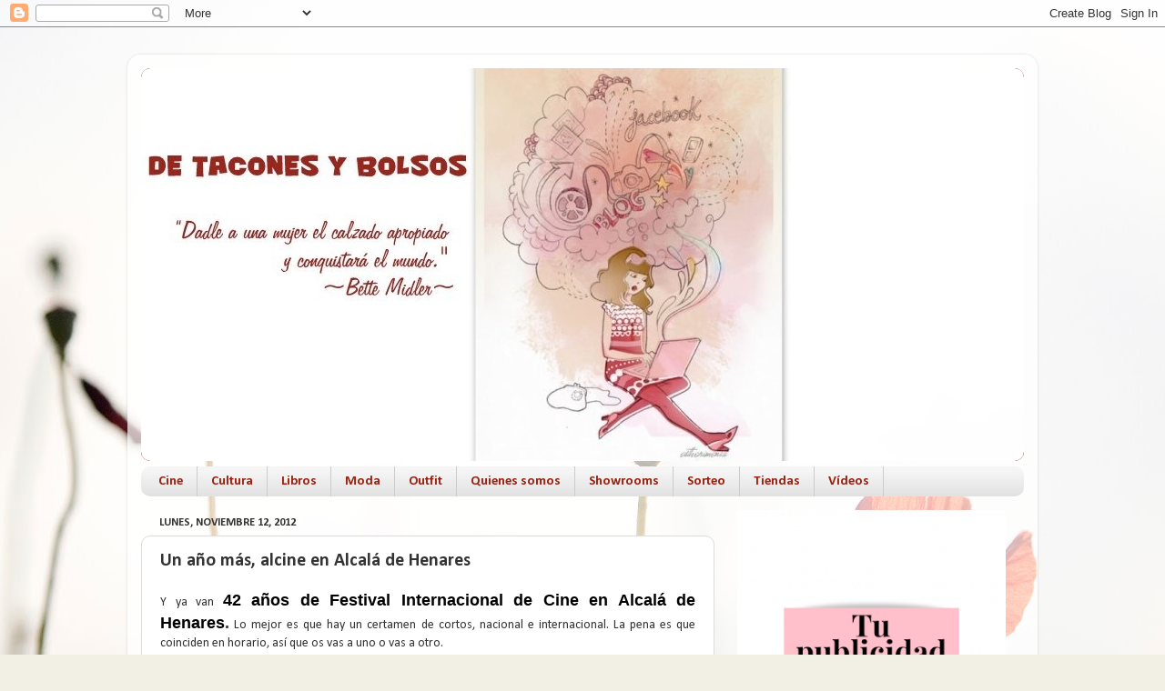

--- FILE ---
content_type: text/html; charset=utf-8
request_url: https://www.google.com/maps/d/embed?mid=1Y8LpSzrzX1RgfAYAkoE-W8hflj4
body_size: 13389
content:
<!DOCTYPE html><html itemscope itemtype="http://schema.org/WebSite"><head><script nonce="vCBkrqIoCphxotBNHhEL6A">window['ppConfig'] = {productName: '06194a8f37177242d55a18e38c5a91c6', deleteIsEnforced:  false , sealIsEnforced:  false , heartbeatRate:  0.5 , periodicReportingRateMillis:  60000.0 , disableAllReporting:  false };(function(){'use strict';function k(a){var b=0;return function(){return b<a.length?{done:!1,value:a[b++]}:{done:!0}}}function l(a){var b=typeof Symbol!="undefined"&&Symbol.iterator&&a[Symbol.iterator];if(b)return b.call(a);if(typeof a.length=="number")return{next:k(a)};throw Error(String(a)+" is not an iterable or ArrayLike");}var m=typeof Object.defineProperties=="function"?Object.defineProperty:function(a,b,c){if(a==Array.prototype||a==Object.prototype)return a;a[b]=c.value;return a};
function n(a){a=["object"==typeof globalThis&&globalThis,a,"object"==typeof window&&window,"object"==typeof self&&self,"object"==typeof global&&global];for(var b=0;b<a.length;++b){var c=a[b];if(c&&c.Math==Math)return c}throw Error("Cannot find global object");}var p=n(this);function q(a,b){if(b)a:{var c=p;a=a.split(".");for(var d=0;d<a.length-1;d++){var e=a[d];if(!(e in c))break a;c=c[e]}a=a[a.length-1];d=c[a];b=b(d);b!=d&&b!=null&&m(c,a,{configurable:!0,writable:!0,value:b})}}
q("Object.is",function(a){return a?a:function(b,c){return b===c?b!==0||1/b===1/c:b!==b&&c!==c}});q("Array.prototype.includes",function(a){return a?a:function(b,c){var d=this;d instanceof String&&(d=String(d));var e=d.length;c=c||0;for(c<0&&(c=Math.max(c+e,0));c<e;c++){var f=d[c];if(f===b||Object.is(f,b))return!0}return!1}});
q("String.prototype.includes",function(a){return a?a:function(b,c){if(this==null)throw new TypeError("The 'this' value for String.prototype.includes must not be null or undefined");if(b instanceof RegExp)throw new TypeError("First argument to String.prototype.includes must not be a regular expression");return this.indexOf(b,c||0)!==-1}});function r(a,b,c){a("https://csp.withgoogle.com/csp/proto/"+encodeURIComponent(b),JSON.stringify(c))}function t(){var a;if((a=window.ppConfig)==null?0:a.disableAllReporting)return function(){};var b,c,d,e;return(e=(b=window)==null?void 0:(c=b.navigator)==null?void 0:(d=c.sendBeacon)==null?void 0:d.bind(navigator))!=null?e:u}function u(a,b){var c=new XMLHttpRequest;c.open("POST",a);c.send(b)}
function v(){var a=(w=Object.prototype)==null?void 0:w.__lookupGetter__("__proto__"),b=x,c=y;return function(){var d=a.call(this),e,f,g,h;r(c,b,{type:"ACCESS_GET",origin:(f=window.location.origin)!=null?f:"unknown",report:{className:(g=d==null?void 0:(e=d.constructor)==null?void 0:e.name)!=null?g:"unknown",stackTrace:(h=Error().stack)!=null?h:"unknown"}});return d}}
function z(){var a=(A=Object.prototype)==null?void 0:A.__lookupSetter__("__proto__"),b=x,c=y;return function(d){d=a.call(this,d);var e,f,g,h;r(c,b,{type:"ACCESS_SET",origin:(f=window.location.origin)!=null?f:"unknown",report:{className:(g=d==null?void 0:(e=d.constructor)==null?void 0:e.name)!=null?g:"unknown",stackTrace:(h=Error().stack)!=null?h:"unknown"}});return d}}function B(a,b){C(a.productName,b);setInterval(function(){C(a.productName,b)},a.periodicReportingRateMillis)}
var D="constructor __defineGetter__ __defineSetter__ hasOwnProperty __lookupGetter__ __lookupSetter__ isPrototypeOf propertyIsEnumerable toString valueOf __proto__ toLocaleString x_ngfn_x".split(" "),E=D.concat,F=navigator.userAgent.match(/Firefox\/([0-9]+)\./),G=(!F||F.length<2?0:Number(F[1])<75)?["toSource"]:[],H;if(G instanceof Array)H=G;else{for(var I=l(G),J,K=[];!(J=I.next()).done;)K.push(J.value);H=K}var L=E.call(D,H),M=[];
function C(a,b){for(var c=[],d=l(Object.getOwnPropertyNames(Object.prototype)),e=d.next();!e.done;e=d.next())e=e.value,L.includes(e)||M.includes(e)||c.push(e);e=Object.prototype;d=[];for(var f=0;f<c.length;f++){var g=c[f];d[f]={name:g,descriptor:Object.getOwnPropertyDescriptor(Object.prototype,g),type:typeof e[g]}}if(d.length!==0){c=l(d);for(e=c.next();!e.done;e=c.next())M.push(e.value.name);var h;r(b,a,{type:"SEAL",origin:(h=window.location.origin)!=null?h:"unknown",report:{blockers:d}})}};var N=Math.random(),O=t(),P=window.ppConfig;P&&(P.disableAllReporting||P.deleteIsEnforced&&P.sealIsEnforced||N<P.heartbeatRate&&r(O,P.productName,{origin:window.location.origin,type:"HEARTBEAT"}));var y=t(),Q=window.ppConfig;if(Q)if(Q.deleteIsEnforced)delete Object.prototype.__proto__;else if(!Q.disableAllReporting){var x=Q.productName;try{var w,A;Object.defineProperty(Object.prototype,"__proto__",{enumerable:!1,get:v(),set:z()})}catch(a){}}
(function(){var a=t(),b=window.ppConfig;b&&(b.sealIsEnforced?Object.seal(Object.prototype):b.disableAllReporting||(document.readyState!=="loading"?B(b,a):document.addEventListener("DOMContentLoaded",function(){B(b,a)})))})();}).call(this);
</script><title itemprop="name">Tiendas Jóvenes Diseñadores Madrid - Google My Maps</title><meta name="robots" content="noindex,nofollow"/><meta http-equiv="X-UA-Compatible" content="IE=edge,chrome=1"><meta name="viewport" content="initial-scale=1.0,minimum-scale=1.0,maximum-scale=1.0,user-scalable=0,width=device-width"/><meta name="description" itemprop="description" content="Tiendas que me gustan de Madrid con moda de nuevos diseñadores, nuevos complementos y originales formas de mostrar todo. "/><meta itemprop="url" content="https://www.google.com/maps/d/viewer?mid=1Y8LpSzrzX1RgfAYAkoE-W8hflj4"/><meta itemprop="image" content="https://www.google.com/maps/d/thumbnail?mid=1Y8LpSzrzX1RgfAYAkoE-W8hflj4"/><meta property="og:type" content="website"/><meta property="og:title" content="Tiendas Jóvenes Diseñadores Madrid - Google My Maps"/><meta property="og:description" content="Tiendas que me gustan de Madrid con moda de nuevos diseñadores, nuevos complementos y originales formas de mostrar todo. "/><meta property="og:url" content="https://www.google.com/maps/d/viewer?mid=1Y8LpSzrzX1RgfAYAkoE-W8hflj4"/><meta property="og:image" content="https://www.google.com/maps/d/thumbnail?mid=1Y8LpSzrzX1RgfAYAkoE-W8hflj4"/><meta property="og:site_name" content="Google My Maps"/><meta name="twitter:card" content="summary_large_image"/><meta name="twitter:title" content="Tiendas Jóvenes Diseñadores Madrid - Google My Maps"/><meta name="twitter:description" content="Tiendas que me gustan de Madrid con moda de nuevos diseñadores, nuevos complementos y originales formas de mostrar todo. "/><meta name="twitter:image:src" content="https://www.google.com/maps/d/thumbnail?mid=1Y8LpSzrzX1RgfAYAkoE-W8hflj4"/><link rel="stylesheet" id="gmeviewer-styles" href="https://www.gstatic.com/mapspro/_/ss/k=mapspro.gmeviewer.ZPef100W6CI.L.W.O/am=AAAE/d=0/rs=ABjfnFU-qGe8BTkBR_LzMLwzNczeEtSkkw" nonce="cMyMh_FpLJ51e6-UrXiN6Q"><link rel="stylesheet" href="https://fonts.googleapis.com/css?family=Roboto:300,400,500,700" nonce="cMyMh_FpLJ51e6-UrXiN6Q"><link rel="shortcut icon" href="//www.gstatic.com/mapspro/images/favicon-001.ico"><link rel="canonical" href="https://www.google.com/mymaps/viewer?mid=1Y8LpSzrzX1RgfAYAkoE-W8hflj4&amp;hl=en_US"></head><body jscontroller="O1VPAb" jsaction="click:cOuCgd;"><div class="c4YZDc HzV7m-b7CEbf SfQLQb-dIxMhd-bN97Pc-b3rLgd"><div class="jQhVs-haAclf"><div class="jQhVs-uMX1Ee-My5Dr-purZT-uDEFge"><div class="jQhVs-uMX1Ee-My5Dr-purZT-uDEFge-bN97Pc"><div class="jQhVs-uMX1Ee-My5Dr-purZT-uDEFge-Bz112c"></div><div class="jQhVs-uMX1Ee-My5Dr-purZT-uDEFge-fmcmS-haAclf"><div class="jQhVs-uMX1Ee-My5Dr-purZT-uDEFge-fmcmS">Open full screen to view more</div></div></div></div></div><div class="i4ewOd-haAclf"><div class="i4ewOd-UzWXSb" id="map-canvas"></div></div><div class="X3SwIb-haAclf NBDE7b-oxvKad"><div class="X3SwIb-i8xkGf"></div></div><div class="Te60Vd-ZMv3u dIxMhd-bN97Pc-b3rLgd"><div class="dIxMhd-bN97Pc-Tswv1b-Bz112c"></div><div class="dIxMhd-bN97Pc-b3rLgd-fmcmS">This map was created by a user. <a href="//support.google.com/mymaps/answer/3024454?hl=en&amp;amp;ref_topic=3188329" target="_blank">Learn how to create your own.</a></div><div class="dIxMhd-bN97Pc-b3rLgd-TvD9Pc" title="Close"></div></div><script nonce="vCBkrqIoCphxotBNHhEL6A">this.gbar_=this.gbar_||{};(function(_){var window=this;
try{
_.Fd=function(a,b,c){if(!a.j)if(c instanceof Array)for(var d of c)_.Fd(a,b,d);else{d=(0,_.y)(a.C,a,b);const e=a.v+c;a.v++;b.dataset.eqid=e;a.B[e]=d;b&&b.addEventListener?b.addEventListener(c,d,!1):b&&b.attachEvent?b.attachEvent("on"+c,d):a.o.log(Error("t`"+b))}};
}catch(e){_._DumpException(e)}
try{
var Gd=document.querySelector(".gb_J .gb_B"),Hd=document.querySelector("#gb.gb_ad");Gd&&!Hd&&_.Fd(_.od,Gd,"click");
}catch(e){_._DumpException(e)}
try{
_.qh=function(a){if(a.v)return a.v;for(const b in a.i)if(a.i[b].ka()&&a.i[b].B())return a.i[b];return null};_.rh=function(a,b){a.i[b.J()]=b};var sh=new class extends _.N{constructor(){var a=_.$c;super();this.B=a;this.v=null;this.o={};this.C={};this.i={};this.j=null}A(a){this.i[a]&&(_.qh(this)&&_.qh(this).J()==a||this.i[a].P(!0))}Ua(a){this.j=a;for(const b in this.i)this.i[b].ka()&&this.i[b].Ua(a)}oc(a){return a in this.i?this.i[a]:null}};_.rd("dd",sh);
}catch(e){_._DumpException(e)}
try{
_.Ji=function(a,b){return _.H(a,36,b)};
}catch(e){_._DumpException(e)}
try{
var Ki=document.querySelector(".gb_z .gb_B"),Li=document.querySelector("#gb.gb_ad");Ki&&!Li&&_.Fd(_.od,Ki,"click");
}catch(e){_._DumpException(e)}
})(this.gbar_);
// Google Inc.
</script><script nonce="vCBkrqIoCphxotBNHhEL6A">
  function _DumpException(e) {
    if (window.console) {
      window.console.error(e.stack);
    }
  }
  var _pageData = "[[1,null,null,null,null,null,null,null,null,null,\"at\",\"\",\"\",1768754336955,\"\",\"en_US\",false,[],\"https://www.google.com/maps/d/viewer?mid\\u003d1Y8LpSzrzX1RgfAYAkoE-W8hflj4\",\"https://www.google.com/maps/d/embed?mid\\u003d1Y8LpSzrzX1RgfAYAkoE-W8hflj4\\u0026ehbc\\u003d2E312F\",\"https://www.google.com/maps/d/edit?mid\\u003d1Y8LpSzrzX1RgfAYAkoE-W8hflj4\",\"https://www.google.com/maps/d/thumbnail?mid\\u003d1Y8LpSzrzX1RgfAYAkoE-W8hflj4\",null,null,true,\"https://www.google.com/maps/d/print?mid\\u003d1Y8LpSzrzX1RgfAYAkoE-W8hflj4\",\"https://www.google.com/maps/d/pdf?mid\\u003d1Y8LpSzrzX1RgfAYAkoE-W8hflj4\",\"https://www.google.com/maps/d/viewer?mid\\u003d1Y8LpSzrzX1RgfAYAkoE-W8hflj4\",null,false,\"/maps/d\",\"maps/sharing\",\"//www.google.com/intl/en_US/help/terms_maps.html\",true,\"https://docs.google.com/picker\",null,false,null,[[[\"//www.gstatic.com/mapspro/images/google-my-maps-logo-regular-001.png\",143,25],[\"//www.gstatic.com/mapspro/images/google-my-maps-logo-regular-2x-001.png\",286,50]],[[\"//www.gstatic.com/mapspro/images/google-my-maps-logo-small-001.png\",113,20],[\"//www.gstatic.com/mapspro/images/google-my-maps-logo-small-2x-001.png\",226,40]]],1,\"https://www.gstatic.com/mapspro/_/js/k\\u003dmapspro.gmeviewer.en_US.knJKv4m5-eY.O/am\\u003dAAAE/d\\u003d0/rs\\u003dABjfnFWJ7eYXBrZ1WlLyBY6MwF9-imcrgg/m\\u003dgmeviewer_base\",null,null,true,null,\"US\",null,null,null,null,null,null,true],[\"mf.map\",\"1Y8LpSzrzX1RgfAYAkoE-W8hflj4\",\"Tiendas Jóvenes Diseñadores Madrid\",null,[-3.723593,40.462115,-3.668238,40.406917],[-3.723593,40.462115,-3.668238,40.406917],[[null,\"z8nX-WgT3Zyo.kxXHLerK2UpM\",\"Capa sin nombre\",\"\",[[[\"https://mt.googleapis.com/vt/icon/name\\u003dicons/onion/22-blue-dot.png\"],null,1,1,[[null,[40.42441600000001,-3.677951]],\"0\",null,\"z8nX-WgT3Zyo.kxXHLerK2UpM\",[40.42441600000001,-3.677951],[0,-32],\"KXXHLERK2UPM065F0E530E000001\"],[[\"Calle de Francisca Moreno, 5\"]]],[[\"https://mt.googleapis.com/vt/icon/name\\u003dicons/onion/22-blue-dot.png\"],null,1,1,[[null,[40.413218,-3.6991859999999996]],\"0\",null,\"z8nX-WgT3Zyo.kxXHLerK2UpM\",[40.413218,-3.6991859999999996],[0,-32],\"KXXHLERK2UPM065F0E530E000002\"],[[\"Calle de León, 25\"]]],[[\"https://mt.googleapis.com/vt/icon/name\\u003dicons/onion/22-blue-dot.png\"],null,1,1,[[null,[40.422548,-3.701701]],\"0\",null,\"z8nX-WgT3Zyo.kxXHLerK2UpM\",[40.422548,-3.701701],[0,-32],\"KXXHLERK2UPM065F0E530E000003\"],[[\"Calle de Valverde, 30\"]]],[[\"https://mt.googleapis.com/vt/icon/name\\u003dicons/onion/22-blue-dot.png\"],null,1,1,[[null,[40.424699,-3.668238]],\"0\",null,\"z8nX-WgT3Zyo.kxXHLerK2UpM\",[40.424699,-3.668238],[0,-32],\"KXXHLERK2UPM065F0E530E000004\"],[[\"Calle de Fundadores, 3\"]]],[[\"https://mt.googleapis.com/vt/icon/name\\u003dicons/onion/22-blue-dot.png\"],null,1,1,[[null,[40.408246,-3.699421]],\"0\",null,\"z8nX-WgT3Zyo.kxXHLerK2UpM\",[40.408246,-3.699421],[0,-32],\"KXXHLERK2UPM065F0E530E000005\"],[[\"Calle de Argumosa, 11\"]]],[[\"https://mt.googleapis.com/vt/icon/name\\u003dicons/onion/22-blue-dot.png\"],null,1,1,[[null,[40.41648800000001,-3.710532]],\"0\",null,\"z8nX-WgT3Zyo.kxXHLerK2UpM\",[40.41648800000001,-3.710532],[0,-32],\"KXXHLERK2UPM065F0E530F000006\"],[[\"Calle de Santiago, 18\"]]],[[\"https://mt.googleapis.com/vt/icon/name\\u003dicons/onion/22-blue-dot.png\"],null,1,1,[[null,[40.424296,-3.70695]],\"0\",null,\"z8nX-WgT3Zyo.kxXHLerK2UpM\",[40.424296,-3.70695],[0,-32],\"KXXHLERK2UPM065F0E530F000007\"],[[\"Calle del Pez, 31\"]]],[[\"https://mt.googleapis.com/vt/icon/name\\u003dicons/onion/22-blue-dot.png\"],null,1,1,[[null,[40.406917,-3.6998549999999994]],\"0\",null,\"z8nX-WgT3Zyo.kxXHLerK2UpM\",[40.406917,-3.6998549999999994],[0,-32],\"KXXHLERK2UPM065F0E530F000008\"],[[\"Calle del Doctor Fourquet, 34\"]]],[[\"https://mt.googleapis.com/vt/icon/name\\u003dicons/onion/22-blue-dot.png\"],null,1,1,[[null,[40.419514,-3.691238]],\"0\",null,\"z8nX-WgT3Zyo.kxXHLerK2UpM\",[40.419514,-3.691238],[0,-32],\"KXXHLERK2UPM065F0E530F000009\"],[[\"Calle de Alcalá, 52\"]]],[[\"https://mt.googleapis.com/vt/icon/name\\u003dicons/onion/22-blue-dot.png\"],null,1,1,[[null,[40.43482,-3.7166910000000004]],\"0\",null,\"z8nX-WgT3Zyo.kxXHLerK2UpM\",[40.43482,-3.7166910000000004],[0,-32],\"KXXHLERK2UPM065F0E530F00000A\"],[[\"Calle de Hilarión Eslava, 28\"]]],[[\"https://mt.googleapis.com/vt/icon/name\\u003dicons/onion/22-blue-dot.png\"],null,1,1,[[null,[40.41121,-3.69948]],\"0\",null,\"z8nX-WgT3Zyo.kxXHLerK2UpM\",[40.41121,-3.69948],[0,-32],\"KXXHLERK2UPM065F0E530F00000B\"],[[\"Calle de la Torrecilla del Leal, 7\"]]],[[\"https://mt.googleapis.com/vt/icon/name\\u003dicons/onion/22-blue-dot.png\"],null,1,1,[[null,[40.411488,-3.704056]],\"0\",null,\"z8nX-WgT3Zyo.kxXHLerK2UpM\",[40.411488,-3.704056],[0,-32],\"KXXHLERK2UPM065F0E530F00000C\"],[[\"Calle de Jesús y María, 12\"]]],[[\"https://mt.googleapis.com/vt/icon/name\\u003dicons/onion/22-blue-dot.png\"],null,1,1,[[null,[40.410558,-3.702944]],\"0\",null,\"z8nX-WgT3Zyo.kxXHLerK2UpM\",[40.410558,-3.702944],[0,-32],\"KXXHLERK2UPM065F0E530F00000D\"],[[\"Calle de Jesús y María, 30\"]]],[[\"https://mt.googleapis.com/vt/icon/name\\u003dicons/onion/22-blue-dot.png\"],null,1,1,[[null,[40.425094,-3.6961140000000006]],\"0\",null,\"z8nX-WgT3Zyo.kxXHLerK2UpM\",[40.425094,-3.6961140000000006],[0,-32],\"KXXHLERK2UPM065F0E530F00000E\"],[[\"Calle de Fernando VI, 8\"]]],[[\"https://mt.googleapis.com/vt/icon/name\\u003dicons/onion/22-blue-dot.png\"],null,1,1,[[null,[40.423239,-3.6989840000000003]],\"0\",null,\"z8nX-WgT3Zyo.kxXHLerK2UpM\",[40.423239,-3.6989840000000003],[0,-32],\"KXXHLERK2UPM065F0E530F00000F\"],[[\"Calle de Hortaleza\"]]],[[\"https://mt.googleapis.com/vt/icon/name\\u003dicons/onion/22-blue-dot.png\"],null,1,1,[[null,[40.422791,-3.6843570000000003]],\"0\",null,\"z8nX-WgT3Zyo.kxXHLerK2UpM\",[40.422791,-3.6843570000000003],[0,-32],\"KXXHLERK2UPM065F0E530F000010\"],[[\"Calle de Velázquez, 15\"]]],[[\"https://mt.googleapis.com/vt/icon/name\\u003dicons/onion/22-blue-dot.png\"],null,1,1,[[null,[40.424835,-3.68414]],\"0\",null,\"z8nX-WgT3Zyo.kxXHLerK2UpM\",[40.424835,-3.68414],[0,-32],\"KXXHLERK2UPM065F0E530F000011\"],[[\"Calle de Velázquez, 30\"]]],[[\"https://mt.googleapis.com/vt/icon/name\\u003dicons/onion/22-blue-dot.png\"],null,1,1,[[null,[40.43439,-3.701045]],\"0\",null,\"z8nX-WgT3Zyo.kxXHLerK2UpM\",[40.43439,-3.701045],[0,-32],\"KXXHLERK2UPM065F0E5310000012\"],[[\"Calle de Eloy Gonzalo, 21\"]]],[[\"https://mt.googleapis.com/vt/icon/name\\u003dicons/onion/22-blue-dot.png\"],null,1,1,[[null,[40.43108,-3.696941]],\"0\",null,\"z8nX-WgT3Zyo.kxXHLerK2UpM\",[40.43108,-3.696941],[0,-32],\"KXXHLERK2UPM065F0E5310000013\"],[[\"Calle del Españoleto, 2\"]]],[[\"https://mt.googleapis.com/vt/icon/name\\u003dicons/onion/22-blue-dot.png\"],null,1,1,[[null,[40.427812,-3.685827]],\"0\",null,\"z8nX-WgT3Zyo.kxXHLerK2UpM\",[40.427812,-3.685827],[0,-32],\"KXXHLERK2UPM065F0E5310000014\"],[[\"Calle de Ayala, 28\"]]],[[\"https://mt.googleapis.com/vt/icon/name\\u003dicons/onion/22-blue-dot.png\"],null,1,1,[[null,[40.431615,-3.698822]],\"0\",null,\"z8nX-WgT3Zyo.kxXHLerK2UpM\",[40.431615,-3.698822],[0,-32],\"KXXHLERK2UPM065F0E5310000015\"],[[\"Calle de Luchana, 34\"]]],[[\"https://mt.googleapis.com/vt/icon/name\\u003dicons/onion/22-blue-dot.png\"],null,1,1,[[null,[40.425691,-3.7031620000000003]],\"0\",null,\"z8nX-WgT3Zyo.kxXHLerK2UpM\",[40.425691,-3.7031620000000003],[0,-32],\"KXXHLERK2UPM065F0E5310000016\"],[[\"Calle de San Vicente Ferrer, 21\"]]],[[\"https://mt.googleapis.com/vt/icon/name\\u003dicons/onion/22-blue-dot.png\"],null,1,1,[[null,[40.427478,-3.7095239999999996]],\"0\",null,\"z8nX-WgT3Zyo.kxXHLerK2UpM\",[40.427478,-3.7095239999999996],[0,-32],\"KXXHLERK2UPM065F0E5310000017\"],[[\"Calle de Amaniel, 29\"]]],[[\"https://mt.googleapis.com/vt/icon/name\\u003dicons/onion/22-blue-dot.png\"],null,1,1,[[null,[40.429694,-3.70736]],\"0\",null,\"z8nX-WgT3Zyo.kxXHLerK2UpM\",[40.429694,-3.70736],[0,-32],\"KXXHLERK2UPM065F0E5310000018\"],[[\"Calle de Alberto Aguilera, 3\"]]],[[\"https://mt.googleapis.com/vt/icon/name\\u003dicons/onion/22-blue-dot.png\"],null,1,1,[[null,[40.431761,-3.7035960000000006]],\"0\",null,\"z8nX-WgT3Zyo.kxXHLerK2UpM\",[40.431761,-3.7035960000000006],[0,-32],\"KXXHLERK2UPM065F0E5310000019\"],[[\"Calle de Fuencarral, 138\"]]],[[\"https://mt.googleapis.com/vt/icon/name\\u003dicons/onion/22-blue-dot.png\"],null,1,1,[[null,[40.424794,-3.713932]],\"0\",null,\"z8nX-WgT3Zyo.kxXHLerK2UpM\",[40.424794,-3.713932],[0,-32],\"KXXHLERK2UPM065F0E531000001A\"],[[\"Calle de Martín de los Heros, 13\"]]],[[\"https://mt.googleapis.com/vt/icon/name\\u003dicons/onion/22-blue-dot.png\"],null,1,1,[[null,[40.420619,-3.700897]],\"0\",null,\"z8nX-WgT3Zyo.kxXHLerK2UpM\",[40.420619,-3.700897],[0,-32],\"KXXHLERK2UPM065F0E531000001B\"],[[\"Calle de Hortaleza, 7\"]]],[[\"https://mt.googleapis.com/vt/icon/name\\u003dicons/onion/22-blue-dot.png\"],null,1,1,[[null,[40.421512,-3.700232]],\"0\",null,\"z8nX-WgT3Zyo.kxXHLerK2UpM\",[40.421512,-3.700232],[0,-32],\"KXXHLERK2UPM065F0E531000001C\"],[[\"Calle de Hortaleza, 26\"]]],[[\"https://mt.googleapis.com/vt/icon/name\\u003dicons/onion/22-blue-dot.png\"],null,1,1,[[null,[40.422889,-3.699253]],\"0\",null,\"z8nX-WgT3Zyo.kxXHLerK2UpM\",[40.422889,-3.699253],[0,-32],\"KXXHLERK2UPM065F0E531000001D\"],[[\"Calle de Hortaleza, 49\"]]],[[\"https://mt.googleapis.com/vt/icon/name\\u003dicons/onion/22-blue-dot.png\"],null,1,1,[[null,[40.429218,-3.7038029999999997]],\"0\",null,\"z8nX-WgT3Zyo.kxXHLerK2UpM\",[40.429218,-3.7038029999999997],[0,-32],\"KXXHLERK2UPM065F0E531100001E\"],[[\"Calle de Carranza, 11\"]]],[[\"https://mt.googleapis.com/vt/icon/name\\u003dicons/onion/22-blue-dot.png\"],null,1,1,[[null,[40.424907,-3.700751]],\"0\",null,\"z8nX-WgT3Zyo.kxXHLerK2UpM\",[40.424907,-3.700751],[0,-32],\"KXXHLERK2UPM065F0E531100001F\"],[[\"Calle de San Mateo, 2\"]]],[[\"https://mt.googleapis.com/vt/icon/name\\u003dicons/onion/22-blue-dot.png\"],null,1,1,[[null,[40.422912,-3.694133]],\"0\",null,\"z8nX-WgT3Zyo.kxXHLerK2UpM\",[40.422912,-3.694133],[0,-32],\"KXXHLERK2UPM065F0E5311000020\"],[[\"Calle del Conde de Xiquena, 8\"]]],[[\"https://mt.googleapis.com/vt/icon/name\\u003dicons/onion/22-blue-dot.png\"],null,1,1,[[null,[40.427086,-3.701626]],\"0\",null,\"z8nX-WgT3Zyo.kxXHLerK2UpM\",[40.427086,-3.701626],[0,-32],\"KXXHLERK2UPM065F0E5311000021\"],[[\"Calle de Fuencarral, 88\"]]],[[\"https://mt.googleapis.com/vt/icon/name\\u003dicons/onion/22-blue-dot.png\"],null,1,1,[[null,[40.424795,-3.6980940000000007]],\"0\",null,\"z8nX-WgT3Zyo.kxXHLerK2UpM\",[40.424795,-3.6980940000000007],[0,-32],\"KXXHLERK2UPM065F0E5311000022\"],[[\"Calle de San Lorenzo, 19\"]]],[[\"https://mt.googleapis.com/vt/icon/name\\u003dicons/onion/22-blue-dot.png\"],null,1,1,[[null,[40.42235,-3.7009170000000005]],\"0\",null,\"z8nX-WgT3Zyo.kxXHLerK2UpM\",[40.42235,-3.7009170000000005],[0,-32],\"KXXHLERK2UPM065F0E5311000023\"],[[\"Mercado De Fuencarral\"]]],[[\"https://mt.googleapis.com/vt/icon/name\\u003dicons/onion/22-blue-dot.png\"],null,1,1,[[null,[40.420782,-3.7002680000000003]],\"0\",null,\"z8nX-WgT3Zyo.kxXHLerK2UpM\",[40.420782,-3.7002680000000003],[0,-32],\"KXXHLERK2UPM065F0E5311000024\"],[[\"Calle de las Infantas, 8\"]]],[[\"https://mt.googleapis.com/vt/icon/name\\u003dicons/onion/22-blue-dot.png\"],null,1,1,[[null,[40.423912,-3.686574]],\"0\",null,\"z8nX-WgT3Zyo.kxXHLerK2UpM\",[40.423912,-3.686574],[0,-32],\"KXXHLERK2UPM065F0E5311000025\"],[[\"Calle de Jorge Juan, 9\"]]],[[\"https://mt.googleapis.com/vt/icon/name\\u003dicons/onion/22-blue-dot.png\"],null,1,1,[[null,[40.423804,-3.7010280000000004]],\"0\",null,\"z8nX-WgT3Zyo.kxXHLerK2UpM\",[40.423804,-3.7010280000000004],[0,-32],\"KXXHLERK2UPM065F0E5311000026\"],[[\"Calle de Colón, 3\"]]],[[\"https://mt.googleapis.com/vt/icon/name\\u003dicons/onion/22-blue-dot.png\"],null,1,1,[[null,[40.428726,-3.704354]],\"0\",null,\"z8nX-WgT3Zyo.kxXHLerK2UpM\",[40.428726,-3.704354],[0,-32],\"KXXHLERK2UPM065F0E5311000027\"],[[\"Calle de Manuela Malasaña, 23\"]]],[[\"https://mt.googleapis.com/vt/icon/name\\u003dicons/onion/22-blue-dot.png\"],null,1,1,[[null,[40.439812,-3.714681]],\"0\",null,\"z8nX-WgT3Zyo.kxXHLerK2UpM\",[40.439812,-3.714681],[0,-32],\"KXXHLERK2UPM065F0E5311000028\"],[[\"Calle de Cea Bermúdez, 62\"]]],[[\"https://mt.googleapis.com/vt/icon/name\\u003dicons/onion/22-blue-dot.png\"],null,1,1,[[null,[40.435586,-3.695267]],\"0\",null,\"z8nX-WgT3Zyo.kxXHLerK2UpM\",[40.435586,-3.695267],[0,-32],\"KXXHLERK2UPM065F0E5311000029\"],[[\"Calle de Viriato, 68\"]]],[[\"https://mt.googleapis.com/vt/icon/name\\u003dicons/onion/22-blue-dot.png\"],null,1,1,[[null,[40.42632,-3.683934]],\"0\",null,\"z8nX-WgT3Zyo.kxXHLerK2UpM\",[40.42632,-3.683934],[0,-32],\"KXXHLERK2UPM065F0E531100002A\"],[[\"Calle de Hermosilla, 35\"]]],[[\"https://mt.googleapis.com/vt/icon/name\\u003dicons/onion/22-blue-dot.png\"],null,1,1,[[null,[40.427522,-3.703296]],\"0\",null,\"z8nX-WgT3Zyo.kxXHLerK2UpM\",[40.427522,-3.703296],[0,-32],\"KXXHLERK2UPM065F0E531200002B\"],[[\"Calle del Divino Pastor, 15\"]]],[[\"https://mt.googleapis.com/vt/icon/name\\u003dicons/onion/22-blue-dot.png\"],null,1,1,[[null,[40.435744,-3.6981740000000003]],\"0\",null,\"z8nX-WgT3Zyo.kxXHLerK2UpM\",[40.435744,-3.6981740000000003],[0,-32],\"KXXHLERK2UPM065F0E531200002C\"],[[\"Calle de Viriato, 51\"]]],[[\"https://mt.googleapis.com/vt/icon/name\\u003dicons/onion/22-blue-dot.png\"],null,1,1,[[null,[40.43439,-3.701045]],\"0\",null,\"z8nX-WgT3Zyo.kxXHLerK2UpM\",[40.43439,-3.701045],[0,-32],\"KXXHLERK2UPM065F0E531200002D\"],[[\"Calle de Eloy Gonzalo, 21\"]]],[[\"https://mt.googleapis.com/vt/icon/name\\u003dicons/onion/22-blue-dot.png\"],null,1,1,[[null,[40.431171,-3.6766860000000006]],\"0\",null,\"z8nX-WgT3Zyo.kxXHLerK2UpM\",[40.431171,-3.6766860000000006],[0,-32],\"KXXHLERK2UPM065F0E531200002E\"],[[\"Avenida General Díaz Porlier, 65,\"]]],[[\"https://mt.googleapis.com/vt/icon/name\\u003dicons/onion/22-blue-dot.png\"],null,1,1,[[null,[40.4232,-3.723593]],\"0\",null,\"z8nX-WgT3Zyo.kxXHLerK2UpM\",[40.4232,-3.723593],[0,-32],\"KXXHLERK2UPM065F0E531200002F\"],[[\"Paseo de la Florida, s/n\"]]],[[\"https://mt.googleapis.com/vt/icon/name\\u003dicons/onion/22-blue-dot.png\"],null,1,1,[[null,[40.420031,-3.701674]],\"0\",null,\"z8nX-WgT3Zyo.kxXHLerK2UpM\",[40.420031,-3.701674],[0,-32],\"KXXHLERK2UPM065F0E5312000030\"],[[\"c/Fuencarral, 2\"]]],[[\"https://mt.googleapis.com/vt/icon/name\\u003dicons/onion/22-blue-dot.png\"],null,1,1,[[null,[40.42654,-3.688585]],\"0\",null,\"z8nX-WgT3Zyo.kxXHLerK2UpM\",[40.42654,-3.688585],[0,-32],\"KXXHLERK2UPM065F0E5312000031\"],[[\"c/ Hermosilla, 5\"]]],[[\"https://mt.googleapis.com/vt/icon/name\\u003dicons/onion/22-blue-dot.png\"],null,1,1,[[null,[40.42427,-3.7014380000000005]],\"0\",null,\"z8nX-WgT3Zyo.kxXHLerK2UpM\",[40.42427,-3.7014380000000005],[0,-32],\"KXXHLERK2UPM065F0E5312000032\"],[[\"c/ Santa Bárbara, 6\"]]],[[\"https://mt.googleapis.com/vt/icon/name\\u003dicons/onion/22-blue-dot.png\"],null,1,1,[[null,[40.42748,-3.686235]],\"0\",null,\"z8nX-WgT3Zyo.kxXHLerK2UpM\",[40.42748,-3.686235],[0,-32],\"KXXHLERK2UPM065F0E5312000033\"],[[\"c/ Claudio Coello, 50\"]]],[[\"https://mt.googleapis.com/vt/icon/name\\u003dicons/onion/22-blue-dot.png\"],null,1,1,[[null,[40.423347,-3.700719]],\"0\",null,\"z8nX-WgT3Zyo.kxXHLerK2UpM\",[40.423347,-3.700719],[0,-32],\"KXXHLERK2UPM065F0E5312000034\"],[[\"c/ Fuencarral, 48\"]]],[[\"https://mt.googleapis.com/vt/icon/name\\u003dicons/onion/22-blue-dot.png\"],null,1,1,[[null,[40.421795,-3.699775]],\"0\",null,\"z8nX-WgT3Zyo.kxXHLerK2UpM\",[40.421795,-3.699775],[0,-32],\"KXXHLERK2UPM065F0E5312000035\"],[[\"Marca de posición 56\"]]],[[\"https://mt.googleapis.com/vt/icon/name\\u003dicons/onion/22-blue-dot.png\"],null,1,1,[[null,[40.423004,-3.695226]],\"0\",null,\"z8nX-WgT3Zyo.kxXHLerK2UpM\",[40.423004,-3.695226],[0,-32],\"KXXHLERK2UPM065F0E5312000036\"],[[\"Marca de posición 57\"]]],[[\"https://mt.googleapis.com/vt/icon/name\\u003dicons/onion/22-blue-dot.png\"],null,1,1,[[null,[40.424,-3.7022209999999998]],\"0\",null,\"z8nX-WgT3Zyo.kxXHLerK2UpM\",[40.424,-3.7022209999999998],[0,-32],\"KXXHLERK2UPM065F0E5312000037\"],[[\"Plaza de San Ildefonso, 3\"]]],[[\"https://mt.googleapis.com/vt/icon/name\\u003dicons/onion/22-blue-dot.png\"],null,1,1,[[null,[40.44035800000001,-3.68454]],\"0\",null,\"z8nX-WgT3Zyo.kxXHLerK2UpM\",[40.44035800000001,-3.68454],[0,-32],\"KXXHLERK2UPM065F0E5312000038\"],[[\"C/Castelló 10\"]]],[[\"https://mt.googleapis.com/vt/icon/name\\u003dicons/onion/22-blue-dot.png\"],null,1,1,[[null,[40.426614,-3.702071]],\"0\",null,\"z8nX-WgT3Zyo.kxXHLerK2UpM\",[40.426614,-3.702071],[0,-32],\"KXXHLERK2UPM065F0E5312000039\"],[[\"c/Velarde, 3\"]]],[[\"https://mt.googleapis.com/vt/icon/name\\u003dicons/onion/22-blue-dot.png\"],null,1,1,[[null,[40.424278,-3.701813]],\"0\",null,\"z8nX-WgT3Zyo.kxXHLerK2UpM\",[40.424278,-3.701813],[0,-32],\"KXXHLERK2UPM065F0E531200003A\"],[[\"Santa Bárbara, 11\"]]],[[\"https://mt.googleapis.com/vt/icon/name\\u003dicons/onion/22-blue-dot.png\"],null,1,1,[[null,[40.426401,-3.7017270000000004]],\"0\",null,\"z8nX-WgT3Zyo.kxXHLerK2UpM\",[40.426401,-3.7017270000000004],[0,-32],\"KXXHLERK2UPM065F0E531200003B\"],[[\"c/Corredera Alta de San Pablo, 33\"]]],[[\"https://mt.googleapis.com/vt/icon/name\\u003dicons/onion/22-blue-dot.png\"],null,1,1,[[null,[40.423216,-3.695655]],\"0\",null,\"z8nX-WgT3Zyo.kxXHLerK2UpM\",[40.423216,-3.695655],[0,-32],\"KXXHLERK2UPM065F0E531200003C\"],[[\"C/Barquillo 31\"]]],[[\"https://mt.googleapis.com/vt/icon/name\\u003dicons/onion/22-blue-dot.png\"],null,1,1,[[null,[40.422808,-3.700848]],\"0\",null,\"z8nX-WgT3Zyo.kxXHLerK2UpM\",[40.422808,-3.700848],[0,-32],\"KXXHLERK2UPM065F0E531200003D\"],[[\"C/Fuencarral 41\"]]],[[\"https://mt.googleapis.com/vt/icon/name\\u003dicons/onion/22-blue-dot.png\"],null,1,1,[[null,[40.426026,-3.7018350000000004]],\"0\",null,\"z8nX-WgT3Zyo.kxXHLerK2UpM\",[40.426026,-3.7018350000000004],[0,-32],\"KXXHLERK2UPM065F0E531200003E\"],[[\"Corredera Alta de San Pablo, 33\"]]],[[\"https://mt.googleapis.com/vt/icon/name\\u003dicons/onion/22-blue-dot.png\"],null,1,1,[[null,[40.425029,-3.6950539999999994]],\"0\",null,\"z8nX-WgT3Zyo.kxXHLerK2UpM\",[40.425029,-3.6950539999999994],[0,-32],\"KXXHLERK2UPM065F0E531200003F\"],[[\"Argensola, 6\"]]],[[\"https://mt.googleapis.com/vt/icon/name\\u003dicons/onion/22-blue-dot.png\"],null,1,1,[[null,[40.424801,-3.6951720000000003]],\"0\",null,\"z8nX-WgT3Zyo.kxXHLerK2UpM\",[40.424801,-3.6951720000000003],[0,-32],\"KXXHLERK2UPM065F0E5312000040\"],[[\"Argensola, 4\"]]],[[\"https://mt.googleapis.com/vt/icon/name\\u003dicons/onion/22-blue-dot.png\"],null,1,1,[[null,[40.424703,-3.6953329999999998]],\"0\",null,\"z8nX-WgT3Zyo.kxXHLerK2UpM\",[40.424703,-3.6953329999999998],[0,-32],\"KXXHLERK2UPM065F0E5312000041\"],[[\"Argensola, 3\"]]],[[\"https://mt.googleapis.com/vt/icon/name\\u003dicons/onion/22-blue-dot.png\"],null,1,1,[[null,[40.42262,-3.69867]],\"0\",null,\"z8nX-WgT3Zyo.kxXHLerK2UpM\",[40.42262,-3.69867],[0,-32],\"KXXHLERK2UPM065F0E5313000042\"],[[\"C/Pelayo, 18\"]]],[[\"https://mt.googleapis.com/vt/icon/name\\u003dicons/onion/22-blue-dot.png\"],null,1,1,[[null,[40.425862,-3.6944959999999996]],\"0\",null,\"z8nX-WgT3Zyo.kxXHLerK2UpM\",[40.425862,-3.6944959999999996],[0,-32],\"KXXHLERK2UPM065F0E5313000043\"],[[\"Argensola, 20\"]]],[[\"https://mt.googleapis.com/vt/icon/name\\u003dicons/onion/22-blue-dot.png\"],null,1,1,[[null,[40.425528,-3.6814769999999997]],\"0\",null,\"z8nX-WgT3Zyo.kxXHLerK2UpM\",[40.425528,-3.6814769999999997],[0,-32],\"KXXHLERK2UPM065F0E5313000044\"],[[\"C/ Castelló, 32\"]]],[[\"https://mt.googleapis.com/vt/icon/name\\u003dicons/onion/22-blue-dot.png\"],null,1,1,[[null,[40.413909,-3.698664]],\"0\",null,\"z8nX-WgT3Zyo.kxXHLerK2UpM\",[40.413909,-3.698664],[0,-32],\"KXXHLERK2UPM065F0E5313000045\"],[[\"c/Lope de Vega, 3\"]]],[[\"https://mt.googleapis.com/vt/icon/name\\u003dicons/onion/22-blue-dot.png\"],null,1,1,[[null,[40.462115,-3.687887]],\"0\",null,\"z8nX-WgT3Zyo.kxXHLerK2UpM\",[40.462115,-3.687887],[0,-32],\"KXXHLERK2UPM065F0E5313000046\"],[[\"Doctor Fleming, 39\"]]],[[\"https://mt.googleapis.com/vt/icon/name\\u003dicons/onion/22-blue-dot.png\"],null,1,1,[[null,[40.42346100000001,-3.704962]],\"0\",null,\"z8nX-WgT3Zyo.kxXHLerK2UpM\",[40.42346100000001,-3.704962],[0,-32],\"KXXHLERK2UPM065F0E5313000047\"],[[\"C/ Pez 14\"]]],[[\"https://mt.googleapis.com/vt/icon/name\\u003dicons/onion/22-blue-dot.png\"],null,1,1,[[null,[40.423334000000004,-3.700684]],\"0\",null,\"z8nX-WgT3Zyo.kxXHLerK2UpM\",[40.423334000000004,-3.700684],[0,-32],\"KXXHLERK2UPM065F0E5313000048\"],[[\"Calle de Fuencarral, 45\"]]],[[\"https://mt.googleapis.com/vt/icon/name\\u003dicons/onion/22-blue-dot.png\"],null,1,1,[[null,[40.422752,-3.693176]],\"0\",null,\"z8nX-WgT3Zyo.kxXHLerK2UpM\",[40.422752,-3.693176],[0,-32],\"KXXHLERK2UPM065F0E5313000049\"],[[\"Calle de Tamayo y Baus, 3\"]]],[[\"https://mt.googleapis.com/vt/icon/name\\u003dicons/onion/22-blue-dot.png\"],null,1,1,[[null,[40.426694,-3.7041180000000002]],\"0\",null,\"z8nX-WgT3Zyo.kxXHLerK2UpM\",[40.426694,-3.7041180000000002],[0,-32],\"KXXHLERK2UPM065F0E531300004A\"],[[\"Plaza del Dos de Mayo\"]]],[[\"https://mt.googleapis.com/vt/icon/name\\u003dicons/onion/22-blue-dot.png\"],null,1,1,[[null,[40.427243,-3.7035950000000004]],\"0\",null,\"z8nX-WgT3Zyo.kxXHLerK2UpM\",[40.427243,-3.7035950000000004],[0,-32],\"KXXHLERK2UPM065F0E531300004B\"],[[\"Calle de San Andrés, 24\"]]],[[\"https://mt.googleapis.com/vt/icon/name\\u003dicons/onion/22-blue-dot.png\"],null,1,1,[[null,[40.426346,-3.709329]],\"0\",null,\"z8nX-WgT3Zyo.kxXHLerK2UpM\",[40.426346,-3.709329],[0,-32],\"KXXHLERK2UPM065F0E531300004C\"],[[\"Calle de Amaniel, 20\"]]],[[\"https://mt.googleapis.com/vt/icon/name\\u003dicons/onion/22-blue-dot.png\"],null,1,1,[[null,[40.426508,-3.701704]],\"0\",null,\"z8nX-WgT3Zyo.kxXHLerK2UpM\",[40.426508,-3.701704],[0,-32],\"KXXHLERK2UPM065F0E531300004D\"],[[\"Calle Corredera Alta de San Pablo, 33\"]]],[[\"https://mt.googleapis.com/vt/icon/name\\u003dicons/onion/22-blue-dot.png\"],null,1,1,[[null,[40.422637,-3.7037090000000004]],\"0\",null,\"z8nX-WgT3Zyo.kxXHLerK2UpM\",[40.422637,-3.7037090000000004],[0,-32],\"KXXHLERK2UPM065F0E531300004E\"],[[\"Calle del Pez, 2\"]]],[[\"https://mt.googleapis.com/vt/icon/name\\u003dicons/onion/22-blue-dot.png\"],null,1,1,[[null,[40.422637,-3.7037090000000004]],\"0\",null,\"z8nX-WgT3Zyo.kxXHLerK2UpM\",[40.422637,-3.7037090000000004],[0,-32],\"KXXHLERK2UPM065F0E531400004F\"],[[\"Calle del Pez, 2\"]]],[[\"https://mt.googleapis.com/vt/icon/name\\u003dicons/onion/22-blue-dot.png\"],null,1,1,[[null,[40.42351,-3.700796]],\"0\",null,\"z8nX-WgT3Zyo.kxXHLerK2UpM\",[40.42351,-3.700796],[0,-32],\"KXXHLERK2UPM065F0E5314000050\"],[[\"Calle de Fuencarral, 45\"]]],[[\"https://mt.googleapis.com/vt/icon/name\\u003dicons/onion/22-blue-dot.png\"],null,1,1,[[null,[40.430132,-3.70267]],\"0\",null,\"z8nX-WgT3Zyo.kxXHLerK2UpM\",[40.430132,-3.70267],[0,-32],\"KXXHLERK2UPM065F0E5314000051\"],[[\"Calle de Fuencarral, 122\"]]],[[\"https://mt.googleapis.com/vt/icon/name\\u003dicons/onion/22-blue-dot.png\"],null,1,1,[[null,[40.421304,-3.7034129999999994]],\"0\",null,\"z8nX-WgT3Zyo.kxXHLerK2UpM\",[40.421304,-3.7034129999999994],[0,-32],\"KXXHLERK2UPM065F0E5314000052\"],[[\"Calle de la Ballesta, 6\"]]],[[\"https://mt.googleapis.com/vt/icon/name\\u003dicons/onion/22-blue-dot.png\"],null,1,1,[[null,[40.424215,-3.706286]],\"0\",null,\"z8nX-WgT3Zyo.kxXHLerK2UpM\",[40.424215,-3.706286],[0,-32],\"KXXHLERK2UPM065F0E5314000053\"],[[\"Calle del Pez, 36\"]]],[[\"https://mt.googleapis.com/vt/icon/name\\u003dicons/onion/22-blue-dot.png\"],null,1,1,[[null,[40.426433,-3.704152]],\"0\",null,\"z8nX-WgT3Zyo.kxXHLerK2UpM\",[40.426433,-3.704152],[0,-32],\"KXXHLERK2UPM065F0E5314000054\"],[[\"Calle del Dos de Mayo, 10\"]]],[[\"https://mt.googleapis.com/vt/icon/name\\u003dicons/onion/22-blue-dot.png\"],null,1,1,[[null,[40.424654,-3.704517]],\"0\",null,\"z8nX-WgT3Zyo.kxXHLerK2UpM\",[40.424654,-3.704517],[0,-32],\"KXXHLERK2UPM065F0E5314000055\"],[[\"Estaribel Manualidades\"]]]],null,null,true,null,null,null,null,[[\"z8nX-WgT3Zyo.kxXHLerK2UpM\",1,null,null,null,\"https://www.google.com/maps/d/kml?mid\\u003d1Y8LpSzrzX1RgfAYAkoE-W8hflj4\\u0026resourcekey\\u0026lid\\u003dz8nX-WgT3Zyo.kxXHLerK2UpM\",null,null,null,null,null,2,null,[[[\"KXXHLERK2UPM065F0E530E000001\",[[[40.42441600000001,-3.677951]]],null,null,0,[[\"nombre\",[\"Calle de Francisca Moreno, 5\"],1],[\"descripción\",[\"Miss  (http://bolsilandia.blogspot.com/2007/06/la-rica-piruleta.html)A (http://bolsilandia.blogspot.com/2007/06/la-rica-piruleta.html)balorios (http://bolsilandia.blogspot.com/2007/06/la-rica-piruleta.html)\\n\\n \\nMiss Abalorios (http://www.condosbolsasencadamano.com/2008/05/miss-abalorios-un-mar-de-pequeas.html)\"],1]],null,0],[\"KXXHLERK2UPM065F0E530E000002\",[[[40.413218,-3.6991859999999996]]],null,null,0,[[\"nombre\",[\"Calle de León, 25\"],1],[\"descripción\",[\"La Integral (http://bolsilandia.blogspot.com/2006/10/la-integral-gallinas-y-perros.html), gallinas y perros (http://bolsilandia.blogspot.com/2006/10/la-integral-gallinas-y-perros.html)\\n\\n \\nLa Integral de Huertas (http://www.condosbolsasencadamano.com/2008/05/la-integral-la-tienda-ms-cool-de.html)\\n\\n \\n\\n \"],1]],null,1],[\"KXXHLERK2UPM065F0E530E000003\",[[[40.422548,-3.701701]]],null,null,0,[[\"nombre\",[\"Calle de Valverde, 30\"],1],[\"descripción\",[\"La Maison en Valverde (http://bolsilandia.blogspot.com/2008/06/sesin-de-verano-puertas-abiertas-en-la.html)\\n\\n \\nLa Nueva Maison (http://bolsilandia.blogspot.com/2008/03/la-nueva-maison.html)\\n \"],1]],null,2],[\"KXXHLERK2UPM065F0E530E000004\",[[[40.424699,-3.668238]]],null,null,0,[[\"nombre\",[\"Calle de Fundadores, 3\"],1],[\"descripción\",[\"PR SHOPPERS (http://bolsilandia.blogspot.com/2008/06/mercadillo-primaveraverano-pr-shoppers.html)\\n \"],1]],null,3],[\"KXXHLERK2UPM065F0E530E000005\",[[[40.408246,-3.699421]]],null,null,0,[[\"nombre\",[\"Calle de Argumosa, 11\"],1],[\"descripción\",[\"La Boca del Lobo (http://bolsilandia.blogspot.com/2008/06/ix-feria-de-nuevos-diseadores-en-la.html)\\n \"],1]],null,4],[\"KXXHLERK2UPM065F0E530F000006\",[[[40.41648800000001,-3.710532]]],null,null,0,[[\"nombre\",[\"Calle de Santiago, 18\"],1],[\"descripción\",[\"Mar de Letras (http://www.condosbolsasencadamano.com/2008/07/navegando-por-un-mar-de-letras.html)\\n \"],1]],null,5],[\"KXXHLERK2UPM065F0E530F000007\",[[[40.424296,-3.70695]]],null,null,0,[[\"nombre\",[\"Calle del Pez, 31\"],1],[\"descripción\",[\"La Pe (http://www.condosbolsasencadamano.com/2008/07/la-pezera-donde-nadan-los-tocados.html)z (http://www.condosbolsasencadamano.com/2008/07/la-pezera-donde-nadan-los-tocados.html)era (http://www.condosbolsasencadamano.com/2008/07/la-pezera-donde-nadan-los-tocados.html)\"],1]],null,6],[\"KXXHLERK2UPM065F0E530F000008\",[[[40.406917,-3.6998549999999994]]],null,null,0,[[\"nombre\",[\"Calle del Doctor Fourquet, 34\"],1],[\"descripción\",[\"Los Placeres de Lola (http://www.condosbolsasencadamano.com/2008/07/los-placeres-de-lola-disfruta-del-sexo.html)\\n \"],1]],null,7],[\"KXXHLERK2UPM065F0E530F000009\",[[[40.419514,-3.691238]]],null,null,0,[[\"nombre\",[\"Calle de Alcalá, 52\"],1],[\"descripción\",[\"Geishamemucho (http://www.condosbolsasencadamano.com/2008/06/geishamemucho-orientalzate.html)\"],1]],null,8],[\"KXXHLERK2UPM065F0E530F00000A\",[[[40.43482,-3.7166910000000004]]],null,null,0,[[\"nombre\",[\"Calle de Hilarión Eslava, 28\"],1],[\"descripción\",[\"Myriam Amparo (http://www.condosbolsasencadamano.com/2008/05/myriam-amaro-cuando-una-puerta-se.html)\"],1]],null,9],[\"KXXHLERK2UPM065F0E530F00000B\",[[[40.41121,-3.69948]]],null,null,0,[[\"nombre\",[\"Calle de la Torrecilla del Leal, 7\"],1],[\"descripción\",[\"Columpio (http://www.condosbolsasencadamano.com/2008/04/columpio-el-arte-del-dibujo.html)\"],1]],null,10],[\"KXXHLERK2UPM065F0E530F00000C\",[[[40.411488,-3.704056]]],null,null,0,[[\"nombre\",[\"Calle de Jesús y María, 12\"],1],[\"descripción\",[\"Jákara (http://www.condosbolsasencadamano.com/2008/04/jkara-explosin-de-color.html)\"],1]],null,11],[\"KXXHLERK2UPM065F0E530F00000D\",[[[40.410558,-3.702944]]],null,null,0,[[\"nombre\",[\"Calle de Jesús y María, 30\"],1],[\"descripción\",[\"Patas arriba (http://www.condosbolsasencadamano.com/2008/04/patas-arriba-la-moda-en-lavapis.html)\\n \"],1]],null,12],[\"KXXHLERK2UPM065F0E530F00000E\",[[[40.425094,-3.6961140000000006]]],null,null,0,[[\"nombre\",[\"Calle de Fernando VI, 8\"],1],[\"descripción\",[\"Vallmai (http://detiendasmadrid.blogspot.com/2008/09/ropa-y-complementos-vallmai.html)\\n \"],1]],null,13],[\"KXXHLERK2UPM065F0E530F00000F\",[[[40.423239,-3.6989840000000003]]],null,null,0,[[\"nombre\",[\"Calle de Hortaleza\"],1],[\"descripción\",[\"DIVISA (http://detiendasmadrid.blogspot.com/2008/08/divisa.html)\\n \"],1]],null,14],[\"KXXHLERK2UPM065F0E530F000010\",[[[40.422791,-3.6843570000000003]]],null,null,0,[[\"nombre\",[\"Calle de Velázquez, 15\"],1],[\"descripción\",[\"Rapsodia (http://detiendasmadrid.blogspot.com/2008/07/rapsodia.html)\\n\\n \\nRapsodia (http://www.condosbolsasencadamano.com/2009/05/rapsodia-pura-sangre-argentina.html)\\n \"],1]],null,15],[\"KXXHLERK2UPM065F0E530F000011\",[[[40.424835,-3.68414]]],null,null,0,[[\"nombre\",[\"Calle de Velázquez, 30\"],1],[\"descripción\",[\"HAZEL (http://detiendasmadrid.blogspot.com/2008/05/complementos-hazel.html)\\n \"],1]],null,16],[\"KXXHLERK2UPM065F0E5310000012\",[[[40.43439,-3.701045]]],null,null,0,[[\"nombre\",[\"Calle de Eloy Gonzalo, 21\"],1],[\"descripción\",[\"Lulu Lasal (http://detiendasmadrid.blogspot.com/2008/05/nueva-temporada-zapatos-lulu-lasal.html)\\n \"],1]],null,17],[\"KXXHLERK2UPM065F0E5310000013\",[[[40.43108,-3.696941]]],null,null,0,[[\"nombre\",[\"Calle del Españoleto, 2\"],1],[\"descripción\",[\"Lulamandarina (http://detiendasmadrid.blogspot.com/2008/05/lulamandarina.html)\\n \"],1]],null,18],[\"KXXHLERK2UPM065F0E5310000014\",[[[40.427812,-3.685827]]],null,null,0,[[\"nombre\",[\"Calle de Ayala, 28\"],1],[\"descripción\",[\"NEKANE (http://detiendasmadrid.blogspot.com/2008/04/nekane.html)\\n \"],1]],null,19],[\"KXXHLERK2UPM065F0E5310000015\",[[[40.431615,-3.698822]]],null,null,0,[[\"nombre\",[\"Calle de Luchana, 34\"],1],[\"descripción\",[\"Boro Maré (http://detiendasmadrid.blogspot.com/2008/04/boro-mar.html)\\n \"],1]],null,20],[\"KXXHLERK2UPM065F0E5310000016\",[[[40.425691,-3.7031620000000003]]],null,null,0,[[\"nombre\",[\"Calle de San Vicente Ferrer, 21\"],1],[\"descripción\",[\"Tucha (http://detiendasmadrid.blogspot.com/2008/03/tienda-taller-tucha.html)\"],1]],null,21],[\"KXXHLERK2UPM065F0E5310000017\",[[[40.427478,-3.7095239999999996]]],null,null,0,[[\"nombre\",[\"Calle de Amaniel, 29\"],1],[\"descripción\",[\"Pigocha (http://detiendasmadrid.blogspot.com/2008/02/ropa-pigocha.html)\\n \"],1]],null,22],[\"KXXHLERK2UPM065F0E5310000018\",[[[40.429694,-3.70736]]],null,null,0,[[\"nombre\",[\"Calle de Alberto Aguilera, 3\"],1],[\"descripción\",[\"Bossanova (http://detiendasmadrid.blogspot.com/2008/01/ropa-bossanova.html)\\n \"],1]],null,23],[\"KXXHLERK2UPM065F0E5310000019\",[[[40.431761,-3.7035960000000006]]],null,null,0,[[\"nombre\",[\"Calle de Fuencarral, 138\"],1],[\"descripción\",[\"Cold Alaska (http://detiendasmadrid.blogspot.com/2008/01/cold-alaska.html)\\n \"],1]],null,24],[\"KXXHLERK2UPM065F0E531000001A\",[[[40.424794,-3.713932]]],null,null,0,[[\"nombre\",[\"Calle de Martín de los Heros, 13\"],1],[\"descripción\",[\"Triffero (http://detiendasmadrid.blogspot.com/2007/12/ropa-trffero.html)\\n \"],1]],null,25],[\"KXXHLERK2UPM065F0E531000001B\",[[[40.420619,-3.700897]]],null,null,0,[[\"nombre\",[\"Calle de Hortaleza, 7\"],1],[\"descripción\",[\"Lolipops (http://detiendasmadrid.blogspot.com/2007/11/complementos-lolipops.html)\\n \"],1]],null,26],[\"KXXHLERK2UPM065F0E531000001C\",[[[40.421512,-3.700232]]],null,null,0,[[\"nombre\",[\"Calle de Hortaleza, 26\"],1],[\"descripción\",[\"HAND (http://detiendasmadrid.blogspot.com/2007/10/ropa-hand-have-nice-day.html)\\n \"],1]],null,27],[\"KXXHLERK2UPM065F0E531000001D\",[[[40.422889,-3.699253]]],null,null,0,[[\"nombre\",[\"Calle de Hortaleza, 49\"],1],[\"descripción\",[\"Fuku (http://detiendasmadrid.blogspot.com/2007/10/complementos-fuku.html)\\n \"],1]],null,28],[\"KXXHLERK2UPM065F0E531100001E\",[[[40.429218,-3.7038029999999997]]],null,null,0,[[\"nombre\",[\"Calle de Carranza, 11\"],1],[\"descripción\",[\"Arropa que hay poca (http://detiendasmadrid.blogspot.com/2007/10/ropa-arropa-que-hay-poca.html)\\n \"],1]],null,29],[\"KXXHLERK2UPM065F0E531100001F\",[[[40.424907,-3.700751]]],null,null,0,[[\"nombre\",[\"Calle de San Mateo, 2\"],1],[\"descripción\",[\"Lurdes Bergada (http://oshire.wordpress.com/2008/12/09/611/)\"],1]],null,30],[\"KXXHLERK2UPM065F0E5311000020\",[[[40.422912,-3.694133]]],null,null,0,[[\"nombre\",[\"Calle del Conde de Xiquena, 8\"],1],[\"descripción\",[\"Lurdes Bergada (http://detiendasmadrid.blogspot.com/2007/09/ropa-lurdes-bergada.html)\\n\\n \\nLurdes Bergada (http://oshire.wordpress.com/2008/12/09/611/)\\n \"],1]],null,31],[\"KXXHLERK2UPM065F0E5311000021\",[[[40.427086,-3.701626]]],null,null,0,[[\"nombre\",[\"Calle de Fuencarral, 88\"],1],[\"descripción\",[\"Sun \\u0026 Moon (http://detiendasmadrid.blogspot.com/2007/09/ropa-y-complementos-sun-moon.html)\\n \"],1]],null,32],[\"KXXHLERK2UPM065F0E5311000022\",[[[40.424795,-3.6980940000000007]]],null,null,0,[[\"nombre\",[\"Calle de San Lorenzo, 19\"],1],[\"descripción\",[\"Alma (http://detiendasmadrid.blogspot.com/2007/09/nueva-tienda-alma.html)\\n \"],1]],null,33],[\"KXXHLERK2UPM065F0E5311000023\",[[[40.42235,-3.7009170000000005]]],null,null,0,[[\"nombre\",[\"Mercado De Fuencarral\"],1]],null,34],[\"KXXHLERK2UPM065F0E5311000024\",[[[40.420782,-3.7002680000000003]]],null,null,0,[[\"nombre\",[\"Calle de las Infantas, 8\"],1],[\"descripción\",[\"La Infanta Terrible (http://detiendasmadrid.blogspot.com/2007/08/ropa-la-infanta-terrible.html)\\n\\n \\nLa Infanta Terrible (http://www.condosbolsasencadamano.com/2009/06/la-infanta-terrible-una-apuesta-por-el.html)\\n \"],1]],null,35],[\"KXXHLERK2UPM065F0E5311000025\",[[[40.423912,-3.686574]]],null,null,0,[[\"nombre\",[\"Calle de Jorge Juan, 9\"],1],[\"descripción\",[\"Vialis (http://detiendasmadrid.blogspot.com/2007/07/zapatos-vialis.html)\\n \"],1]],null,36],[\"KXXHLERK2UPM065F0E5311000026\",[[[40.423804,-3.7010280000000004]]],null,null,0,[[\"nombre\",[\"Calle de Colón, 3\"],1],[\"descripción\",[\"Vialis (http://detiendasmadrid.blogspot.com/2007/07/zapatos-vialis.html)\\n \"],1]],null,37],[\"KXXHLERK2UPM065F0E5311000027\",[[[40.428726,-3.704354]]],null,null,0,[[\"nombre\",[\"Calle de Manuela Malasaña, 23\"],1],[\"descripción\",[\"Wanda (http://detiendasmadrid.blogspot.com/2007/07/ropa-y-complementos-wanda.html)\\n \"],1]],null,38],[\"KXXHLERK2UPM065F0E5311000028\",[[[40.439812,-3.714681]]],null,null,0,[[\"nombre\",[\"Calle de Cea Bermúdez, 62\"],1],[\"descripción\",[\"Banbaqui  (http://detiendasmadrid.blogspot.com/2007/04/ropa-y-complementos-bambaqui.html)\\n \"],1]],null,39],[\"KXXHLERK2UPM065F0E5311000029\",[[[40.435586,-3.695267]]],null,null,0,[[\"nombre\",[\"Calle de Viriato, 68\"],1],[\"descripción\",[\"Sakara (http://detiendasmadrid.blogspot.com/2007/03/ropa-y-complementos-sakara.html)\\n \"],1]],null,40],[\"KXXHLERK2UPM065F0E531100002A\",[[[40.42632,-3.683934]]],null,null,0,[[\"nombre\",[\"Calle de Hermosilla, 35\"],1],[\"descripción\",[\"Alice Shop (http://detiendasmadrid.blogspot.com/2007/02/ropa-alice-shop.html)\\n \"],1]],null,41],[\"KXXHLERK2UPM065F0E531200002B\",[[[40.427522,-3.703296]]],null,null,0,[[\"nombre\",[\"Calle del Divino Pastor, 15\"],1],[\"descripción\",[\"Biscuit (http://detiendasmadrid.blogspot.com/2006/12/ropa-y-complementos-biscuit.html)\\nBiscuit (http://www.condosbolsasencadamano.com/2009/03/biscuit-una-coqueta-boutique-francesa.html)\\n \"],1]],null,42],[\"KXXHLERK2UPM065F0E531200002C\",[[[40.435744,-3.6981740000000003]]],null,null,0,[[\"nombre\",[\"Calle de Viriato, 51\"],1],[\"descripción\",[\"Fucsia (http://detiendasmadrid.blogspot.com/2006/12/ropa-y-complementos-fucsia.html)\\n \"],1]],null,43],[\"KXXHLERK2UPM065F0E531200002D\",[[[40.43439,-3.701045]]],null,null,0,[[\"nombre\",[\"Calle de Eloy Gonzalo, 21\"],1],[\"descripción\",[\"Lulu Casal (http://detiendasmadrid.blogspot.com/2006/10/zapatos-lulu-lasal.html)\\n \"],1]],null,44],[\"KXXHLERK2UPM065F0E531200002E\",[[[40.431171,-3.6766860000000006]]],null,null,0,[[\"nombre\",[\"Avenida General Díaz Porlier, 65,\"],1],[\"descripción\",[\"Zoe (http://detaconesybolsos.com/2008/11/eva-y-su-zoe.html)\\n\\n \\nZoe (http://www.condosbolsasencadamano.com/2008/10/zoe-un-boutique-de-ensueo-en-el-corazon.html)\"],1]],null,45],[\"KXXHLERK2UPM065F0E531200002F\",[[[40.4232,-3.723593]]],null,null,0,[[\"nombre\",[\"Paseo de la Florida, s/n\"],1],[\"descripción\",[\"Fushioko (http://www.fushioko.com/) en el Centro Comercial Príncipe Pío\\n\\n\\nFushioko (http://www.condosbolsasencadamano.com/2008/12/fushioko-un-oasis-en-el-desierto_12.html)\"],1]],null,46],[\"KXXHLERK2UPM065F0E5312000030\",[[[40.420031,-3.701674]]],null,null,0,[[\"nombre\",[\"c/Fuencarral, 2\"],1],[\"descripción\",[\"El Ganso (http://detiendasmadrid.blogspot.com/2008/10/como-este-ao-los-cuadros-parecen-ser.html)\"],1]],null,47],[\"KXXHLERK2UPM065F0E5312000031\",[[[40.42654,-3.688585]]],null,null,0,[[\"nombre\",[\"c/ Hermosilla, 5\"],1],[\"descripción\",[\"Qydate (http://www.condosbolsasencadamano.com/2008/10/qydate-salud-y-belleza-natural.html)\"],1]],null,48],[\"KXXHLERK2UPM065F0E5312000032\",[[[40.42427,-3.7014380000000005]]],null,null,0,[[\"nombre\",[\"c/ Santa Bárbara, 6\"],1],[\"descripción\",[\"Lost People (http://www.lostpeopleshop.com/)\"],1]],null,49],[\"KXXHLERK2UPM065F0E5312000033\",[[[40.42748,-3.686235]]],null,null,0,[[\"nombre\",[\"c/ Claudio Coello, 50\"],1],[\"descripción\",[\"BDBA (http://detiendasmadrid.blogspot.com/2008/12/bdba.html)\"],1]],null,50],[\"KXXHLERK2UPM065F0E5312000034\",[[[40.423347,-3.700719]]],null,null,0,[[\"nombre\",[\"c/ Fuencarral, 48\"],1],[\"descripción\",[\"BDBA (http://detiendasmadrid.blogspot.com/2008/12/bdba.html)\\n\"],1]],null,51],[\"KXXHLERK2UPM065F0E5312000035\",[[[40.421795,-3.699775]]],null,null,0,[[\"nombre\",[\"Marca de posición 56\"],1]],null,52],[\"KXXHLERK2UPM065F0E5312000036\",[[[40.423004,-3.695226]]],null,null,0,[[\"nombre\",[\"Marca de posición 57\"],1],[\"descripción\",[\"Expresión Negra (http://oshire.wordpress.com/2008/12/23/expresion-negra-ingenio-y-color/)\"],1]],null,53],[\"KXXHLERK2UPM065F0E5312000037\",[[[40.424,-3.7022209999999998]]],null,null,0,[[\"nombre\",[\"Plaza de San Ildefonso, 3\"],1],[\"descripción\",[\"Nest (http://www.condosbolsasencadamano.com/2009/01/nest-un-acogedor-nido-de-regalos.html)\"],1]],null,54],[\"KXXHLERK2UPM065F0E5312000038\",[[[40.44035800000001,-3.68454]]],null,null,0,[[\"nombre\",[\"C/Castelló 10\"],1],[\"descripción\",[\"Muka (http://detiendasmadrid.blogspot.com/2009/01/muka.html)\"],1]],null,55],[\"KXXHLERK2UPM065F0E5312000039\",[[[40.426614,-3.702071]]],null,null,0,[[\"nombre\",[\"c/Velarde, 3\"],1],[\"descripción\",[\"Magpie Vintage Clothes (http://detiendasmadrid.blogspot.com/2009/02/magpie-vintage-clothes.html)\"],1]],null,56],[\"KXXHLERK2UPM065F0E531200003A\",[[[40.424278,-3.701813]]],null,null,0,[[\"nombre\",[\"Santa Bárbara, 11\"],1],[\"descripción\",[\"Plazita Serrano (http://detiendasmadrid.blogspot.com/2009/02/plazita-serrano.html)\"],1]],null,57],[\"KXXHLERK2UPM065F0E531200003B\",[[[40.426401,-3.7017270000000004]]],null,null,0,[[\"nombre\",[\"c/Corredera Alta de San Pablo, 33\"],1],[\"descripción\",[\"Moskitas Muertas en DT\\u0026B (http://detaconesybolsos.com/2010/03/moskitas-muertas-re-edition.html)\"],1]],null,58],[\"KXXHLERK2UPM065F0E531200003C\",[[[40.423216,-3.695655]]],null,null,0,[[\"nombre\",[\"C/Barquillo 31\"],1],[\"descripción\",[\"MOTT (http://detiendasmadrid.blogspot.com/2009/04/mott.html)\"],1]],null,59],[\"KXXHLERK2UPM065F0E531200003D\",[[[40.422808,-3.700848]]],null,null,0,[[\"nombre\",[\"C/Fuencarral 41\"],1],[\"descripción\",[\"Fornarina (http://detiendasmadrid.blogspot.com/2009/04/fornarina-en-fuencarral.html)\"],1]],null,60],[\"KXXHLERK2UPM065F0E531200003E\",[[[40.426026,-3.7018350000000004]]],null,null,0,[[\"nombre\",[\"Corredera Alta de San Pablo, 33\"],1],[\"descripción\",[\"La Intrusa (http://laintrusashowroom.blogspot.com/)\"],1]],null,61],[\"KXXHLERK2UPM065F0E531200003F\",[[[40.425029,-3.6950539999999994]]],null,null,0,[[\"nombre\",[\"Argensola, 6\"],1],[\"descripción\",[\"Tayuela (http://detiendasmadrid.blogspot.com/2009/04/tayuela.html)\"],1]],null,62],[\"KXXHLERK2UPM065F0E5312000040\",[[[40.424801,-3.6951720000000003]]],null,null,0,[[\"nombre\",[\"Argensola, 4\"],1],[\"descripción\",[\"Pluscuamperfecta (http://detiendasmadrid.blogspot.com/2009/04/pluscuamperfecta.html)\"],1]],null,63],[\"KXXHLERK2UPM065F0E5312000041\",[[[40.424703,-3.6953329999999998]]],null,null,0,[[\"nombre\",[\"Argensola, 3\"],1],[\"descripción\",[\"Nice Days Nice Things (http://detiendasmadrid.blogspot.com/2009/05/nice-day-nice-things-en-argensola.html)\"],1]],null,64],[\"KXXHLERK2UPM065F0E5313000042\",[[[40.42262,-3.69867]]],null,null,0,[[\"nombre\",[\"C/Pelayo, 18\"],1],[\"descripción\",[\"Limonade (http://detiendasmadrid.blogspot.com/2009/06/limonade.html)\"],1]],null,65],[\"KXXHLERK2UPM065F0E5313000043\",[[[40.425862,-3.6944959999999996]]],null,null,0,[[\"nombre\",[\"Argensola, 20\"],1],[\"descripción\",[\"LeFreakSole (http://detiendasmadrid.blogspot.com/2009/07/lefreakole.html)\"],1]],null,66],[\"KXXHLERK2UPM065F0E5313000044\",[[[40.425528,-3.6814769999999997]]],null,null,0,[[\"nombre\",[\"C/ Castelló, 32\"],1],[\"descripción\",[\"Poète (http://detiendasmadrid.blogspot.com/2009/07/poete.html)\"],1]],null,67],[\"KXXHLERK2UPM065F0E5313000045\",[[[40.413909,-3.698664]]],null,null,0,[[\"nombre\",[\"c/Lope de Vega, 3\"],1],[\"descripción\",[\"Ad Hoc (http://www.condosbolsasencadamano.com/2009/08/ad-hoc-apostando-por-el-diseno-joven.html)\"],1]],null,68],[\"KXXHLERK2UPM065F0E5313000046\",[[[40.462115,-3.687887]]],null,null,0,[[\"nombre\",[\"Doctor Fleming, 39\"],1],[\"descripción\",[\"Kaluka (http://detiendasmadrid.blogspot.com/2009/09/kaluka.html)\"],1]],null,69],[\"KXXHLERK2UPM065F0E5313000047\",[[[40.42346100000001,-3.704962]]],null,null,0,[[\"nombre\",[\"C/ Pez 14\"],1],[\"descripción\",[\"La Fille (http://www.detiendasmadrid.com/2009/10/la-fille.html)\\n\"],1]],null,70],[\"KXXHLERK2UPM065F0E5313000048\",[[[40.423334000000004,-3.700684]]],null,null,0,[[\"nombre\",[\"Calle de Fuencarral, 45\"],1],[\"descripción\",[\"Plazita Serrano (http://www.detiendasmadrid.com/2009/11/nueva-tienda-plazita-serrano.html)\"],1]],null,71],[\"KXXHLERK2UPM065F0E5313000049\",[[[40.422752,-3.693176]]],null,null,0,[[\"nombre\",[\"Calle de Tamayo y Baus, 3\"],1],[\"descripción\",[\"Atelier Carmen Hernan (http://www.detiendasmadrid.com/2009/11/nueva-direccion-atelier-carmen-hernan.html)\"],1]],null,72],[\"KXXHLERK2UPM065F0E531300004A\",[[[40.426694,-3.7041180000000002]]],null,null,0,[[\"nombre\",[\"Plaza del Dos de Mayo\"],1],[\"descripción\",[\"LITTLE MISS MAIMUN (http://blog.littlemissmaimun.com/)\\n\"],1]],null,73],[\"KXXHLERK2UPM065F0E531300004B\",[[[40.427243,-3.7035950000000004]]],null,null,0,[[\"nombre\",[\"Calle de San Andrés, 24\"],1],[\"descripción\",[\"Fatal de lo mío (http://fataldelomiostudio.blogspot.com/)\\n\\n \\nFatal de lo mío (http://bolsilandia.blogspot.com/2009/12/inauguracion-de-fatal-de-lo-mio.html)\\n\"],1]],null,74],[\"KXXHLERK2UPM065F0E531300004C\",[[[40.426346,-3.709329]]],null,null,0,[[\"nombre\",[\"Calle de Amaniel, 20\"],1],[\"descripción\",[\"Olula-la (http://bolsilandia.blogspot.com/2009/12/olula-la.html)\\n\"],1]],null,75],[\"KXXHLERK2UPM065F0E531300004D\",[[[40.426508,-3.701704]]],null,null,0,[[\"nombre\",[\"Calle Corredera Alta de San Pablo, 33\"],1],[\"descripción\",[\"28004 Madrid\\n\"],1],[[null,\"https://lh3.googleusercontent.com/umsh/AN6v0v4hH9GDXrmHu8j1Y2ehEoek55Cm1Vhb-ptKjpmQUtXeacAqb5SpjnL8uIGK68nAYW9K0LGNqPs-oF7pPAnWD3CxfWtb1mQC24u0SB8Hl6d06A8Mkw36i0PNg19Um1dHHa26BYIzxXey9PqBA7am_vc6-XgCSkR1\"]]],null,76],[\"KXXHLERK2UPM065F0E531300004E\",[[[40.422637,-3.7037090000000004]]],null,null,0,[[\"nombre\",[\"Calle del Pez, 2\"],1],[\"descripción\",[\"28004 Madrid\\n\"],1],[[null,\"https://lh3.googleusercontent.com/umsh/AN6v0v6rnSWuPQkpi-u-M7GHO43-ZMvOm9hSOe3Q5gA25QhNIBlBEVguFVCsP2mP_RbBzACctLmCUSMK49eYbOZ41d-RpFdQpAadaNf7ceVld0qeQeRucYOlxUwFdkd-U2Q1VDL2OXCEN2hJyCXYcUhRNm4132CboM2H\"]]],null,77],[\"KXXHLERK2UPM065F0E531400004F\",[[[40.422637,-3.7037090000000004]]],null,null,0,[[\"nombre\",[\"Calle del Pez, 2\"],1],[\"descripción\",[\"La Antigua (http://laantiguadepez.blogspot.com/)\"],1]],null,78],[\"KXXHLERK2UPM065F0E5314000050\",[[[40.42351,-3.700796]]],null,null,0,[[\"nombre\",[\"Calle de Fuencarral, 45\"],1],[\"descripción\",[\"KLING (http://www.kling.es/)\"],1]],null,79],[\"KXXHLERK2UPM065F0E5314000051\",[[[40.430132,-3.70267]]],null,null,0,[[\"nombre\",[\"Calle de Fuencarral, 122\"],1],[\"descripción\",[\"KLING (http://www.kling.es/)\"],1]],null,80],[\"KXXHLERK2UPM065F0E5314000052\",[[[40.421304,-3.7034129999999994]]],null,null,0,[[\"nombre\",[\"Calle de la Ballesta, 6\"],1],[\"descripción\",[\"KLING (http://www.kling.es/)\"],1]],null,81],[\"KXXHLERK2UPM065F0E5314000053\",[[[40.424215,-3.706286]]],null,null,0,[[\"nombre\",[\"Calle del Pez, 36\"],1],[\"descripción\",[\"Trakabarraka (http://trakabarraka.com/)\"],1]],null,82],[\"KXXHLERK2UPM065F0E5314000054\",[[[40.426433,-3.704152]]],null,null,0,[[\"nombre\",[\"Calle del Dos de Mayo, 10\"],1],[\"descripción\",[\"Le Monvintage (http://www.lemonvintage.com/)\"],1]],null,83],[\"KXXHLERK2UPM065F0E5314000055\",[[[40.424654,-3.704517]]],null,null,0,[[\"nombre\",[\"Estaribel Manualidades\"],1],[\"descripción\",[\"Estaribel (http://www.estaribel.com/)\"],1]],null,84]],[[[\"https://mt.googleapis.com/vt/icon/name\\u003dicons/onion/22-blue-dot.png\",[16,32]],[[\"0000FF\",0.45098039215686275],5000],[[\"0000FF\",0.45098039215686275],[\"000000\",0.25098039215686274],3000]]]]]],null,null,null,null,null,1]],[2],null,null,\"mapspro_in_drive\",\"1Y8LpSzrzX1RgfAYAkoE-W8hflj4\",\"https://drive.google.com/abuse?id\\u003d1Y8LpSzrzX1RgfAYAkoE-W8hflj4\",true,false,false,\"Tiendas que me gustan de Madrid con moda de nuevos diseñadores, nuevos complementos y originales formas de mostrar todo. \",2,false,\"https://www.google.com/maps/d/kml?mid\\u003d1Y8LpSzrzX1RgfAYAkoE-W8hflj4\\u0026resourcekey\",739083,true,true,\"Tiendas que me gustan de Madrid con moda de nuevos diseñadores, nuevos complementos y originales formas de mostrar todo. \",true,\"\",true,null,[null,null,[1462526682,965567000],[1434059783,359000000]],false,\"https://support.google.com/legal/troubleshooter/1114905#ts\\u003d9723198%2C1115689\"]]";</script><script type="text/javascript" src="//maps.googleapis.com/maps/api/js?v=3.61&client=google-maps-pro&language=en_US&region=US&libraries=places,visualization,geometry,search" nonce="vCBkrqIoCphxotBNHhEL6A"></script><script id="base-js" src="https://www.gstatic.com/mapspro/_/js/k=mapspro.gmeviewer.en_US.knJKv4m5-eY.O/am=AAAE/d=0/rs=ABjfnFWJ7eYXBrZ1WlLyBY6MwF9-imcrgg/m=gmeviewer_base" nonce="vCBkrqIoCphxotBNHhEL6A"></script><script nonce="vCBkrqIoCphxotBNHhEL6A">_startApp();</script></div><div ng-non-bindable=""><div class="gb_L">Google apps</div></div><script nonce="vCBkrqIoCphxotBNHhEL6A">this.gbar_=this.gbar_||{};(function(_){var window=this;
try{
var Od;Od=class extends _.sd{};_.Pd=function(a,b){if(b in a.i)return a.i[b];throw new Od;};_.Qd=function(a){return _.Pd(_.pd.i(),a)};
}catch(e){_._DumpException(e)}
try{
/*

 Copyright Google LLC
 SPDX-License-Identifier: Apache-2.0
*/
var Td;_.Rd=function(a){const b=a.length;if(b>0){const c=Array(b);for(let d=0;d<b;d++)c[d]=a[d];return c}return[]};Td=function(a){return new _.Sd(b=>b.substr(0,a.length+1).toLowerCase()===a+":")};_.Ud=globalThis.trustedTypes;_.Vd=class{constructor(a){this.i=a}toString(){return this.i}};_.Wd=new _.Vd("about:invalid#zClosurez");_.Sd=class{constructor(a){this.Wh=a}};_.Xd=[Td("data"),Td("http"),Td("https"),Td("mailto"),Td("ftp"),new _.Sd(a=>/^[^:]*([/?#]|$)/.test(a))];_.Yd=class{constructor(a){this.i=a}toString(){return this.i+""}};_.Zd=new _.Yd(_.Ud?_.Ud.emptyHTML:"");
}catch(e){_._DumpException(e)}
try{
var de,pe,se,ce,ee,je;_.$d=function(a){return a==null?a:(0,_.Na)(a)?a|0:void 0};_.ae=function(a){if(a==null)return a;if(typeof a==="string"&&a)a=+a;else if(typeof a!=="number")return;return(0,_.Na)(a)?a|0:void 0};_.be=function(a,b){return a.lastIndexOf(b,0)==0};de=function(){let a=null;if(!ce)return a;try{const b=c=>c;a=ce.createPolicy("ogb-qtm#html",{createHTML:b,createScript:b,createScriptURL:b})}catch(b){}return a};_.fe=function(){ee===void 0&&(ee=de());return ee};
_.he=function(a){const b=_.fe();a=b?b.createScriptURL(a):a;return new _.ge(a)};_.ie=function(a){if(a instanceof _.ge)return a.i;throw Error("x");};_.ke=function(a){if(je.test(a))return a};_.le=function(a){if(a instanceof _.Vd)if(a instanceof _.Vd)a=a.i;else throw Error("x");else a=_.ke(a);return a};_.me=function(a,b=document){let c;const d=(c=b.querySelector)==null?void 0:c.call(b,`${a}[nonce]`);return d==null?"":d.nonce||d.getAttribute("nonce")||""};
_.ne=function(a,b,c,d){return _.$d(_.Pc(a,b,c,d))};_.R=function(a,b,c){return _.Ma(_.Pc(a,b,c,_.Oc))};_.oe=function(a,b){return _.ae(_.Pc(a,b,void 0,_.Oc))};pe=class extends _.M{constructor(a){super(a)}Yb(a){return _.K(this,24,a)}};_.qe=function(){return _.B(_.kd,pe,1)};_.re=function(a){var b=_.Ka(a);return b=="array"||b=="object"&&typeof a.length=="number"};ce=_.Ud;_.ge=class{constructor(a){this.i=a}toString(){return this.i+""}};je=/^\s*(?!javascript:)(?:[\w+.-]+:|[^:/?#]*(?:[/?#]|$))/i;var ye,Ce,te;_.ve=function(a){return a?new te(_.ue(a)):se||(se=new te)};_.we=function(a,b){return typeof b==="string"?a.getElementById(b):b};_.S=function(a,b){var c=b||document;c.getElementsByClassName?a=c.getElementsByClassName(a)[0]:(c=document,a=a?(b||c).querySelector(a?"."+a:""):_.xe(c,"*",a,b)[0]||null);return a||null};_.xe=function(a,b,c,d){a=d||a;return(b=b&&b!="*"?String(b).toUpperCase():"")||c?a.querySelectorAll(b+(c?"."+c:"")):a.getElementsByTagName("*")};
_.ze=function(a,b){_.Bb(b,function(c,d){d=="style"?a.style.cssText=c:d=="class"?a.className=c:d=="for"?a.htmlFor=c:ye.hasOwnProperty(d)?a.setAttribute(ye[d],c):_.be(d,"aria-")||_.be(d,"data-")?a.setAttribute(d,c):a[d]=c})};ye={cellpadding:"cellPadding",cellspacing:"cellSpacing",colspan:"colSpan",frameborder:"frameBorder",height:"height",maxlength:"maxLength",nonce:"nonce",role:"role",rowspan:"rowSpan",type:"type",usemap:"useMap",valign:"vAlign",width:"width"};
_.Ae=function(a){return a?a.defaultView:window};_.De=function(a,b){const c=b[1],d=_.Be(a,String(b[0]));c&&(typeof c==="string"?d.className=c:Array.isArray(c)?d.className=c.join(" "):_.ze(d,c));b.length>2&&Ce(a,d,b);return d};Ce=function(a,b,c){function d(e){e&&b.appendChild(typeof e==="string"?a.createTextNode(e):e)}for(let e=2;e<c.length;e++){const f=c[e];!_.re(f)||_.Lb(f)&&f.nodeType>0?d(f):_.fc(f&&typeof f.length=="number"&&typeof f.item=="function"?_.Rd(f):f,d)}};
_.Ee=function(a){return _.Be(document,a)};_.Be=function(a,b){b=String(b);a.contentType==="application/xhtml+xml"&&(b=b.toLowerCase());return a.createElement(b)};_.Fe=function(a){let b;for(;b=a.firstChild;)a.removeChild(b)};_.Ge=function(a){return a&&a.parentNode?a.parentNode.removeChild(a):null};_.He=function(a,b){return a&&b?a==b||a.contains(b):!1};_.ue=function(a){return a.nodeType==9?a:a.ownerDocument||a.document};te=function(a){this.i=a||_.t.document||document};_.n=te.prototype;
_.n.H=function(a){return _.we(this.i,a)};_.n.Ra=function(a,b,c){return _.De(this.i,arguments)};_.n.appendChild=function(a,b){a.appendChild(b)};_.n.Pe=_.Fe;_.n.tg=_.Ge;_.n.rg=_.He;
}catch(e){_._DumpException(e)}
try{
_.Qi=function(a){const b=_.me("script",a.ownerDocument);b&&a.setAttribute("nonce",b)};_.Ri=function(a){if(!a)return null;a=_.G(a,4);var b;a===null||a===void 0?b=null:b=_.he(a);return b};_.Si=function(a,b,c){a=a.ha;return _.yb(a,a[_.v]|0,b,c)!==void 0};_.Ti=class extends _.M{constructor(a){super(a)}};_.Ui=function(a,b){return(b||document).getElementsByTagName(String(a))};
}catch(e){_._DumpException(e)}
try{
var Wi=function(a,b,c){a<b?Vi(a+1,b):_.$c.log(Error("W`"+a+"`"+b),{url:c})},Vi=function(a,b){if(Xi){const c=_.Ee("SCRIPT");c.async=!0;c.type="text/javascript";c.charset="UTF-8";c.src=_.ie(Xi);_.Qi(c);c.onerror=_.Ob(Wi,a,b,c.src);_.Ui("HEAD")[0].appendChild(c)}},Yi=class extends _.M{constructor(a){super(a)}};var Zi=_.B(_.kd,Yi,17)||new Yi,$i,Xi=($i=_.B(Zi,_.Ti,1))?_.Ri($i):null,aj,bj=(aj=_.B(Zi,_.Ti,2))?_.Ri(aj):null,cj=function(){Vi(1,2);if(bj){const a=_.Ee("LINK");a.setAttribute("type","text/css");a.href=_.ie(bj).toString();a.rel="stylesheet";let b=_.me("style",document);b&&a.setAttribute("nonce",b);_.Ui("HEAD")[0].appendChild(a)}};(function(){const a=_.qe();if(_.R(a,18))cj();else{const b=_.oe(a,19)||0;window.addEventListener("load",()=>{window.setTimeout(cj,b)})}})();
}catch(e){_._DumpException(e)}
})(this.gbar_);
// Google Inc.
</script></body></html>